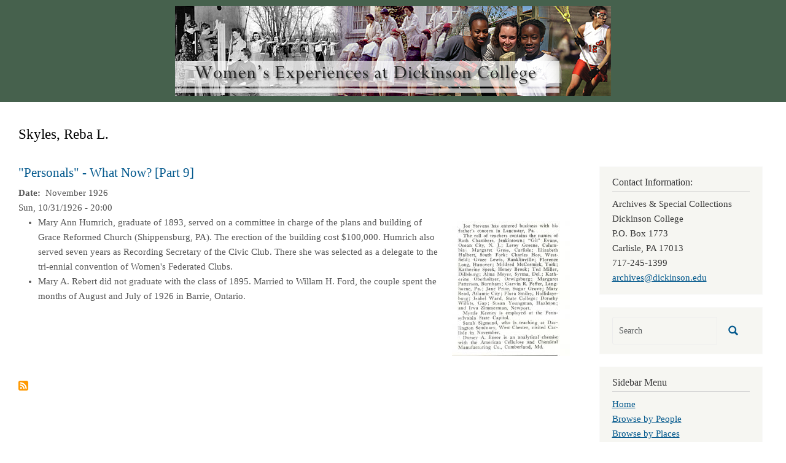

--- FILE ---
content_type: text/html; charset=UTF-8
request_url: https://coeducation.dickinson.edu/taxonomy/term/1946
body_size: 14976
content:
<!DOCTYPE html>
<html  lang="en" dir="ltr" class="dxpr-scheme-custom">
  <head>
    <meta charset="utf-8" />
<script async src="https://www.googletagmanager.com/gtag/js?id=G-LNZKECS876"></script>
<script>window.dataLayer = window.dataLayer || [];function gtag(){dataLayer.push(arguments)};gtag("js", new Date());gtag("set", "developer_id.dMDhkMT", true);gtag("config", "G-LNZKECS876", {"groups":"default","page_placeholder":"PLACEHOLDER_page_location"});</script>
<meta name="Generator" content="Drupal 11 (https://www.drupal.org)" />
<meta name="MobileOptimized" content="width" />
<meta name="HandheldFriendly" content="true" />
<meta name="viewport" content="width=device-width, initial-scale=1.0" />
<link rel="icon" href="/themes/custom/coed_dxpr_child/favicon.ico" type="image/vnd.microsoft.icon" />
<link rel="alternate" type="application/rss+xml" title="Skyles, Reba L." href="https://coeducation.dickinson.edu/taxonomy/term/1946/feed" />

    <title>Skyles, Reba L. | Women&#039;s Experiences at Dickinson College</title>
    <style>ul.dropdown-menu {display: none;}</style>
    <link rel="stylesheet" media="all" href="/sites/default/files/css/css_SmALLEgtO9M--ZhxiyFOrNFoLGHA9BpbyYWZjvCSXM0.css?delta=0&amp;language=en&amp;theme=coed_dxpr_child&amp;include=[base64]" />
<link rel="stylesheet" media="all" href="/sites/default/files/css/css_57Ei4oBxXMy5Fz3_03liS6RhQJshwpep2rJdFksh0k4.css?delta=1&amp;language=en&amp;theme=coed_dxpr_child&amp;include=[base64]" />

    
  </head>
  <body class="page-taxonomy-term-1946 html path-taxonomy body--dxpr-theme-header-top body--dxpr-theme-header-not-overlay body--dxpr-theme-header-normal">
    <script>
  var dxpr_themeNavBreakpoint = 1200;
  var dxpr_themeWindowWidth = window.innerWidth;
  if (dxpr_themeWindowWidth > dxpr_themeNavBreakpoint) {
    document.body.className += ' body--dxpr-theme-nav-desktop';
  }
  else {
    document.body.className += ' body--dxpr-theme-nav-mobile';
  }
  </script>
    <a href="#main-content" class="skip-link">
      Skip to main content
    </a>
    
          <div class="dialog-off-canvas-main-canvas" data-off-canvas-main-canvas>
    <div class="dxpr-theme-boxed-container">

          <header id="secondary-header" class="dxpr-theme-secondary-header clearfix hidden-none" role="banner">
      <div class="dxpr-theme-fluid secondary-header-container">
                  <div class="region region-secondary-header">
                                                                <section id="block-coed-dxpr-child-headerbanner" class="block block-block-content block-block-content8292545b-1802-477d-b791-3d265181ea35 clearfix">
  
        <hr class="block-hr">
  

      
            <div class="clearfix text-formatted field field--name-body field--type-text-with-summary field--label-hidden field__item"><a href="https://coeducationdev.dickinson.edu/"><img src="/sites/default/files/inline-images/header_2.png" data-entity-uuid="1627dadc-351b-422e-abc2-ac9e4f67d722" data-entity-type="file" alt width="710" height="146" class="align-center" loading="lazy"></a></div>
      
  </section>

  </div>

              </div>
    </header>
  

<div class="wrap-containers">

        <div class="region region-highlighted">
    <div data-drupal-messages-fallback class="hidden"></div>

  </div>

  

        <div class="page-title-full-width-container" id="page-title-full-width-container">
          <header role="banner" id="page-title" class="container page-title-container">
                                                                      <section id="block-coed-dxpr-child-page-title" class="block block-core block-page-title-block clearfix">
  
        <hr class="block-hr">
  

      
    <h1 class="page-title">Skyles, Reba L.</h1>


  </section>


      </header>
    </div>
  
          <div class="container content-top-container">
            <div class="row container-row"><div class="col-sm-12 container-col">
              <div class="region-block-design region region-content-top">
                                                                <section id="block-coed-dxpr-child-breadcrumbs" class="block block-system block-system-breadcrumb-block clearfix">
  
        <hr class="block-hr">
  

      
  </section>

  </div>

            </div></div>
          </div>
  
      
  <div role="main" class="main-container container js-quickedit-main-content clearfix">
        <div class="row">
                
                          
      <section class="col-sm-9">

                
                                      
                  
                          <a id="main-content"></a>
            <div class="region region-content">
                                                                <section id="block-coed-dxpr-child-content" class="block block-system block-system-main-block clearfix">
  
        <hr class="block-hr">
  

      <div class="views-element-container"><div class="view view-taxonomy-term view-id-taxonomy_term view-display-id-page_1 js-view-dom-id-18fe30d4bef20d3aba544f08354e3ba6309bb0e545f1ee905aee45d263d17829">
  
    
      <div class="view-header">
      <div id="taxonomy-term-1946" class="taxonomy-term vocabulary-people">
  
    
  <div class="content">
    
  </div>
</div>

    </div>
      
      <div class="view-content">
          <div class="views-row"><article data-history-node-id="1024" class="blog is-promoted teaser clearfix node">

  
      <h2>
      <a href="/personals-what-now-part-9" rel="bookmark"><span class="field field--name-title field--type-string field--label-hidden">&quot;Personals&quot; - What Now?  [Part 9]</span>
</a>
    </h2>
    
  <div class="content">
          
  <div class="field field--name-field-doc-create-free-txt field--type-string-long field--label-inline clearfix">
    <div class="field__label"> Date</div>
              <div class="field__item">November 1926</div>
          </div>

            <div class="field field--name-field-creationdate field--type-datetime field--label-hidden field__item"><time datetime="1926-11-01T00:00:00Z" class="datetime">Sun, 10/31/1926 - 20:00</time>
</div>
      
            <div class="field field--name-field-attached-images field--type-image field--label-hidden field__item">
<a href="https://coeducation.dickinson.edu/sites/default/files/images/delia_2.jpg" aria-label="{&quot;alt&quot;:&quot;&quot;Personals&quot; - What Now?  [Part 9]&quot;}" role="button"  title="&quot;Personals&quot; - What Now?  [Part 9]" data-colorbox-gallery="gallery-blog-1024-jr3QmcQXZto" class="colorbox" aria-controls="colorbox-QIOFAExg2QM" data-cbox-img-attrs="{&quot;alt&quot;:&quot;&quot;Personals&quot; - What Now?  [Part 9]&quot;}"><img id="colorbox-QIOFAExg2QM" src="/sites/default/files/styles/medium/public/images/delia_2.jpg?itok=wsFQnni7" width="192" height="220" alt="&quot;Personals&quot; - What Now?  [Part 9]" loading="lazy" class="img-fluid image-style-medium" />

</a>
</div>
      
            <div class="clearfix text-formatted field field--name-body field--type-text-with-summary field--label-hidden field__item"><ul>
<li>Mary Ann Humrich, graduate of 1893, served on a committee in charge of the plans and building of Grace Reformed Church (Shippensburg, PA). The erection of the building cost $100,000. Humrich also served seven years as Recording Secretary of the Civic Club. There she was selected as a delegate to the tri-ennial convention of Women's Federated Clubs.</li>
<li>Mary A. Rebert did not graduate with the class of 1895. Married to Willam H. Ford, the couple spent the months of August and July of 1926 in Barrie, Ontario.</li>
</ul>
</div>
      
      </div>

          
  
</article>
</div>

    </div>
  
      
              <div class="feed-icons">
      <a href="https://coeducation.dickinson.edu/taxonomy/term/1946/feed" class="feed-icon">
  Subscribe to Skyles, Reba L.
</a>

    </div>
  </div>
</div>

  </section>

  </div>

              </section>

                              <aside class="col-sm-3" role="complementary">
              <div class="region-block-design region region-sidebar-second">
                                                                <section id="block-coed-dxpr-child-contactinformation" class="block block-block-content block-block-contentd68cae3a-a44b-4d1d-829f-26078415e1e5 clearfix">
  
        <h2 class="block-title">Contact Information:</h2>
      <hr class="block-hr">
  

      
            <div class="clearfix text-formatted field field--name-body field--type-text-with-summary field--label-hidden field__item"><p>Archives &amp; Special Collections<br>
Dickinson College<br>
P.O. Box 1773<br>
Carlisle, PA  17013<br>
717-245-1399<br>
<a href="mailto:archives@dickinson.edu">archives@dickinson.edu</a></p>
</div>
      
  </section>
                                                <div class="search-block-form block block-search" data-drupal-selector="search-block-form" id="block-coed-dxpr-child-searchform" role="search">
    
        
          <form data-block="sidebar_second" action="/index.php/search/node" method="get" id="search-block-form" accept-charset="UTF-8">
    <div class="input-group">
        

  <input title="Enter the terms you wish to search for." data-drupal-selector="edit-keys" type="search" id="edit-keys" name="keys" value="" size="15" maxlength="128" placeholder="Search" class="form-search form-control" />




      <span class="input-group-btn">
      <button data-drupal-selector="edit-actions" type="submit" id="edit-actions" name="op" value="" class="button js-form-submit form-submit btn btn-link icon-only">
      <span class="sr-only"></span>
        <svg xmlns="http://www.w3.org/2000/svg" width="16" height="20" fill="currentColor" class="bi bi-search" viewBox="-1 1 18 18">
          <path d="M11.742 10.344a6.5 6.5 0 1 0-1.397 1.398h-.001c.03.04.062.078.098.115l3.85 3.85a1 1 0 0 0 1.415-1.414l-3.85-3.85a1.007 1.007 0 0 0-.115-.1zM12 6.5a5.5 5.5 0 1 1-11 0 5.5 5.5 0 0 1 11 0z" stroke="currentColor" stroke-width="1.5"/>
        </svg>
      </button>
    </span>
    

    </div>
</form>

    </div>
                                                            
<section id="block-coed-dxpr-child-sidebarmenu" class="block block-system block-system-menu-blocksidebar-menu clearfix">
  
        <h2 class="block-title">Sidebar Menu</h2>
      <hr class="block-hr">
  

      
              <ul data-block="sidebar_second" class="nav navbar-nav">
                    <li class="nav-item">
        <a href="/index.php/" class="nav-link" data-drupal-link-system-path="&lt;front&gt;">Home</a>
              </li>
                <li class="nav-item">
        <a href="/index.php/browse-by-people" class="nav-link" data-drupal-link-system-path="browse-by-people">Browse by People</a>
              </li>
                <li class="nav-item">
        <a href="/index.php/browse-by-places" class="nav-link" data-drupal-link-system-path="browse-by-places">Browse by Places</a>
              </li>
                <li class="nav-item">
        <a href="/index.php/browse-by-organizations" class="nav-link" data-drupal-link-system-path="browse-by-organizations">Browse by Organizations</a>
              </li>
                <li class="nav-item">
        <a href="/index.php/browse-by-events" class="nav-link" data-drupal-link-system-path="browse-by-events">Browse by Events</a>
              </li>
                <li class="nav-item">
        <a href="/index.php/browse-by-athletics" class="nav-link" data-drupal-link-system-path="browse-by-athletics">Browse by Athletics</a>
              </li>
                <li class="nav-item">
        <a href="/index.php/browse-by-other-topics" class="nav-link" data-drupal-link-system-path="browse-by-other-topics">Browse by Other Topics</a>
              </li>
                <li class="nav-item">
        <a href="/index.php/browse-by-decade" class="nav-link" data-drupal-link-system-path="browse-by-decade">Browse by Decade</a>
              </li>
                <li class="nav-item">
        <a href="/index.php/browse-by-date" class="nav-link" data-drupal-link-system-path="browse-by-date">Browse Post Chronologically</a>
              </li>
        </ul>
  


  </section>

  </div>

          </aside>
                      </div><!-- end .ow -->
      </div><!-- end main-container -->

</div>

      <footer class="dxpr-theme-footer clearfix" role="contentinfo">
            <div class="dxpr-theme-fluid footer-container">
                  <div class="region region-footer">
    
  </div>

              </div>
    </footer>
  
</div><!-- end dxpr-theme-boxed-container -->

  </div>

    <script type="application/json" data-drupal-selector="drupal-settings-json">{"path":{"baseUrl":"\/","pathPrefix":"","currentPath":"taxonomy\/term\/1946","currentPathIsAdmin":false,"isFront":false,"currentLanguage":"en"},"pluralDelimiter":"\u0003","suppressDeprecationErrors":true,"google_analytics":{"account":"G-LNZKECS876","trackOutbound":true,"trackMailto":true,"trackTel":true,"trackDownload":true,"trackDownloadExtensions":"7z|aac|arc|arj|asf|asx|avi|bin|csv|doc(x|m)?|dot(x|m)?|exe|flv|gif|gz|gzip|hqx|jar|jpe?g|js|mp(2|3|4|e?g)|mov(ie)?|msi|msp|pdf|phps|png|ppt(x|m)?|pot(x|m)?|pps(x|m)?|ppam|sld(x|m)?|thmx|qtm?|ra(m|r)?|sea|sit|tar|tgz|torrent|txt|wav|wma|wmv|wpd|xls(x|m|b)?|xlt(x|m)|xlam|xml|z|zip","trackColorbox":true},"ajaxTrustedUrl":{"\/index.php\/search\/node":true},"colorbox":{"opacity":"0.85","current":"{current} of {total}","previous":"\u00ab Prev","next":"Next \u00bb","close":"Close","maxWidth":"98%","maxHeight":"98%","fixed":true,"mobiledetect":true,"mobiledevicewidth":"480px"},"dxpr_themeSettings":{"headerHeight":"100","headerOffset":"60","headerMobileHeight":"60","headerSideDirection":"left","hamburgerAnimation":"cross"},"user":{"uid":0,"permissionsHash":"9f0dc9014062e0796e3cd5d0be0aa71428e754acc63aa07e4f382b8bd081cfbc"}}</script>
<script src="/core/assets/vendor/jquery/jquery.min.js?v=4.0.0-beta.2"></script>
<script src="/sites/default/files/js/js_HIfBxljyc9UWOvTSCFk5ttewRcmifwhZ5ivMNeQb2dw.js?scope=footer&amp;delta=1&amp;language=en&amp;theme=coed_dxpr_child&amp;include=eJxdyksOgCAMRdENQRi5HlOkIqb6CK2J7N6Rnzi7ObkRMLVGdQjxSb-qFzJWcxMELeIMd7ySeKZDPkvCVo9W5u7SWdtoC28csiCSeLUuZc8uA1l4pJ2kW5k0_OECQWg5ZQ"></script>

    <div class="hidden" id="dxpr-theme-js-seed">sfy39587stp18</div>
  </body>
</html>
